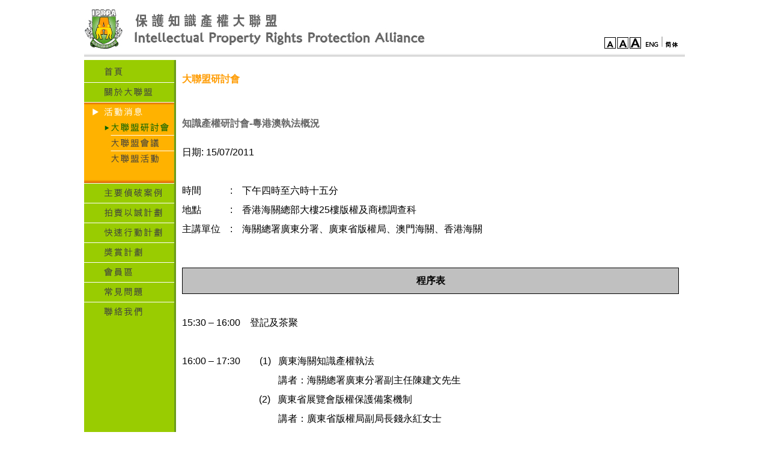

--- FILE ---
content_type: text/html; charset=UTF-8
request_url: http://iprpa.org.hk/trad/newsseminar.php?seminar_id=51
body_size: 10995
content:
<!DOCTYPE html>
<html>
<head>
<title>Intellectual Property Rights Protection Alliance</title>
<meta http-equiv="Content-Type" content="text/html; charset=UTF-8">
<meta http-equiv="X-UA-Compatible" content="IE=edge">
<link href="style.css" type="text/css" rel="stylesheet">
<link href="../css/colorbox.css" type="text/css" rel="stylesheet">
<script src="../js/jquery-1.3.2.min.js"></script>
<script src="../js/jquery.cycle.all.min.js"></script>
<script src="../js/jquery.colorbox-min.js"></script>
<script src="../function.js"></script>
<script type="text/javascript">
$(document).ready(function(){
	$('img').live("contextmenu", function(e){ return false; });
});
function changesize(size){
	switch(size){
		case 1:
			$(".normal").css("font-size","13px");
			$(".long").css("font-size","13px");
			$(".frontlink").css("font-size","13px");
			break;	
		case 2:
			$(".normal").css("font-size","15px");
			$(".long").css("font-size","15px");
			$(".frontlink").css("font-size","15px");
			break;	
		case 3:
			$(".normal").css("font-size","17px");
			$(".long").css("font-size","17px");
			$(".frontlink").css("font-size","17px");
			break;	
	}
}
</script>
</head>

<body>
<table border="0" cellpadding="0" cellspacing="0" align="center" width="1000">
<tr>
	<td>
		<table border="0" cellpadding="0" cellspacing="0" width="1000" height="82">
		<tr>
			<td valign="bottom">
				<a href="#"><img src="../images/logo.jpg" border="0" align="top" /></a>
			</td>
			<td valign="bottom" align="right" style="padding-right:6px;">
				<table border="0" cellpadding="0" cellspacing="0">
				<tr>
					<td><a href="javascript:changesize(1)"><img src="../images/btn_size1.jpg" border="0" align="top" /></a></td>
					<td width="2"></td>
					<td><a href="javascript:changesize(2)"><img src="../images/btn_size2.jpg" border="0" align="top" /></a></td>
					<td width="2"></td>
					<td><a href="javascript:changesize(3)"><img src="../images/btn_size3.jpg" border="0" align="top" /></a></td>
					<td width="2"></td>
					<td><a href="javascript:changeLang('trad', 'eng')"><img src="../images/lang_en.jpg" border="0" align="middle" /></a><img src="../images/lang_line.jpg" border="0" align="top" /><a href="javascript:changeLang('trad', 'simp')"><img src="../images/lang_sc.jpg" border="0" align="middle" /></a></td>
				</tr>
				</table>
			</td>
		</tr>
		</table>
	</td>
</tr>
<tr><td><img src="../images/top_line.jpg" border="0" align="top" /></td></tr>
<tr>
	<td>
		<table border="0" cellpadding="0" cellspacing="0" width="1000" height="100%">
		<tr>
			<td valign="top" height="100%">
				<table border="0" cellpadding="0" cellspacing="0" width="153" height="100%">
<tr>
	<td valign="top" bgcolor="#99CC01">
		<table border="0" cellpadding="0" cellspacing="0" width="150">
		<tr>
			<td>
				<a href="front.php"><img style="display:block" src="images/menu_home_1.jpg" border="0" align="top" id="m01" onMouseOut="MM_swapImgRestore()"  onMouseOver="MM_swapImage('m01','','images/menu_home_2.jpg',1)" /></a>
			</td>
		</tr>
		<tr><td height="1" bgcolor="white"></td></tr>
		<tr>
			<td>
				<a href="aboutbackground.php"><img style="display:block" src="images/menu_about_1.jpg" border="0" align="top" id="m02" onMouseOut="MM_swapImgRestore()"  onMouseOver="MM_swapImage('m02','','images/menu_about_2.jpg',1)" /></a>
			</td>
		</tr>
				<tr><td height="1" bgcolor="white"></td></tr>
<!-- 		<tr>
			<td>
				<a href="anti_campaign.php"><img style="display:block" src="images/menu_youth_1.jpg" border="0" align="top" id="m08" onMouseOut="MM_swapImgRestore()"  onMouseOver="MM_swapImage('m08','','images/menu_youth_2.jpg',1)" /></a>
			</td>
		</tr> -->
		<!-- 		<tr><td height="1" bgcolor="white"></td></tr> -->
		<tr>
			<td>
				<a href="newsseminar.php"><img style="display:block" src="images/menu_news_3.jpg" border="0" align="top" id="m03" onMouseOut="MM_swapImgRestore()"  onMouseOver="MM_swapImage('m03','','images/menu_news_3.jpg',1)" /></a>
			</td>
		</tr>
					<tr>
				<td>
					<a href="newsseminar.php"><img style="display:block" src="images/menu_news_seminar_2.jpg" border="0" align="top" id="sm0301" onMouseOut="MM_swapImgRestore()"  onMouseOver="MM_swapImage('sm0301','','images/menu_news_seminar_2.jpg',1)" /></a>
				</td>
			</tr>
			<tr><td><img style="display:block" src="../images/submenu_line.jpg" border="0" align="top" /></td></tr>
			<tr>
				<td>
					<a href="newsmeeting.php"><img style="display:block" src="images/menu_news_meeting_1.jpg" border="0" align="top" id="sm0302" onMouseOut="MM_swapImgRestore()"  onMouseOver="MM_swapImage('sm0302','','images/menu_news_meeting_2.jpg',1)" /></a>
				</td>
			</tr>
			<tr><td><img style="display:block" src="../images/submenu_line.jpg" border="0" align="top" /></td></tr>
			<tr>
				<td>
					<a href="newspublicity.php"><img style="display:block" src="images/menu_news_promotion_1.jpg" border="0" align="top" id="sm0303" onMouseOut="MM_swapImgRestore()"  onMouseOver="MM_swapImage('sm0303','','images/menu_news_promotion_2.jpg',1)" /></a>
				</td>
			</tr>

			<!-- 
			<tr><td><img style="display:block" src="../images/submenu_line.jpg" border="0" align="top" /></td></tr>
			<tr>
				<td>
					<a href="anti_snapshot.php"><img style="display:block" src="images/menu_news_yasact_1.jpg" border="0" align="top" id="sm0304" onMouseOut="MM_swapImgRestore()"  onMouseOver="MM_swapImage('sm0304','','images/menu_news_yasact_2.jpg',1)" /></a>
				</td>
			</tr> -->
			<tr>
				<td><img style="display:block" src="../images/submenu_bottom.jpg" border="0" align="top" /></td>
			</tr>
				<tr><td height="1" bgcolor="white"></td></tr>
		<tr>
			<td>
				<a href="newscase.php"><img style="display:block"  src="images/menu_case_1.jpg" border="0" align="top" id="m_newcase" onMouseOut="MM_swapImgRestore()"  onMouseOver="MM_swapImage('m_newcase','','images/menu_case_2.jpg',1)" /></a>
			</td>
		</tr>
		<tr><td height="1" bgcolor="white"></td></tr>
		<tr>
			<td>
				<a href="auctionscheme.php"><img style="display:block" src="images/menu_auction_1.jpg" border="0" align="top" id="m05" onMouseOut="MM_swapImgRestore()"  onMouseOver="MM_swapImage('m05','','images/menu_auction_2.jpg',1)" /></a>
			</td>
		</tr>
				<tr><td height="1" bgcolor="white"></td></tr>
		<tr>
			<td>
				<a href="urgentPlanContent.php"><img style="display:block" src="images/menu_fast_1.jpg" border="0" align="top" id="m06" onMouseOut="MM_swapImgRestore()"  onMouseOver="MM_swapImage('m06','','images/menu_fast_2.jpg',1)" /></a>
			</td>
		</tr>
				<tr><td height="1" bgcolor="white"></td></tr>
		<tr>
			<td>
				<a href="reward_photocopy.php"><img style="display:block" src="images/menu_reward_1.jpg" border="0" align="top" id="m07" onMouseOut="MM_swapImgRestore()"  onMouseOver="MM_swapImage('m07','','images/menu_reward_2.jpg',1)" /></a>
			</td>
		</tr>
				<tr><td height="1" bgcolor="white"></td></tr>
		<tr>
			<td>
				<a href="memberslogin.php"><img style="display:block" src="images/menu_member_1.jpg" border="0" align="top" id="m10" onMouseOut="MM_swapImgRestore()"  onMouseOver="MM_swapImage('m10','','images/menu_member_2.jpg',1)" /></a>
			</td>
		</tr>
		<tr><td height="1" bgcolor="white"></td></tr>
		<tr>
			<td>
				<a href="faq.php"><img style="display:block" src="images/menu_question_1.jpg" border="0" align="top" id="m12" onMouseOut="MM_swapImgRestore()"  onMouseOver="MM_swapImage('m12','','images/menu_question_2.jpg',1)" /></a>
			</td>
		</tr>
		<tr><td height="1" bgcolor="white"></td></tr>
		<tr>
			<td>
				<a href="enforcement.php"><img style="display:block" src="images/menu_contact_1.jpg" border="0" align="top" id="m13" onMouseOut="MM_swapImgRestore()"  onMouseOver="MM_swapImage('m13','','images/menu_contact_2.jpg',1)" /></a>
			</td>
		</tr>
				<tr><td height="5">&nbsp;</td></tr>
		<tr>
				<td>
					<!-- <a target="_blank" href="http://reg.hkpc.org/smeone/cloud_smeone.html"><img style="display:block" width="150" src="../images/smeone_cloud_day_banner.jpg" border="0" align="top"  /></a> -->
				</td>
		</tr>
		<tr><td height="100%"></td></tr>
		</table>

		<br>
		<!--
		<div>
		<a href="http://www.rushta.hk/" target="_blank"><img style="display:block" src="../images/rushta_tc.jpg" alt="" border="0" width="150"/></a>
		</div>
		-->
		<br>

		<!-- <div>
		<a href="http://www.hkls.org.hk/site/news_details.php?ID=37" target="_blank"><img style="display:block" src="../images/Flyer 1.JPG" alt="" border="0" width="150"/></a>
		</div> -->

	</td>
	<td style="background-color:#6C9C1A; width:3px; height:100%;"></td>
</tr>
</table>
			</td>
			<td valign="top" width="847" height="100%">

	<table cellpadding=0 cellspacing=0 border=0 class=long width=100%>
	<tr><td class=long style="padding-left:10px; padding-right:10px;" >
		<table cellpadding=0 cellspacing=0 border=0 class=long width=100%>
		<td class=long style="background:url('../images/head_banner_1.jpg'); background-position:right; background-repeat:no-repeat; ">
		<p class="pageheading">大聯盟研討會</p>
		</td></tr>
		</table>
	</td></tr>
	<tr><td class=long style="padding:10px;">



		<a id="51"></a>
		<p class=newshead>知識產權研討會-粵港澳執法概況</p>
	  	<p class=long>
	  	日期: 15/07/2011
	  	<br>
	  	<br>時間　　　:　下午四時至六時十五分<BR>地點　　　:　香港海關總部大樓25樓版權及商標調查科<BR>主講單位　:　海關總署廣東分署、廣東省版權局、澳門海關、香港海關<BR><BR><div style="text-align:center; background-color:#C0C0C0; border:1px solid black; padding:5px;"><b>程序表</b></div><BR>15:30 – 16:00　登記及茶聚<BR><BR>16:00 – 17:30　　(1)&nbsp;&nbsp;&nbsp;廣東海關知識產權執法<BR>　　　　　　　　　　講者：海關總署廣東分署副主任陳建文先生<BR>　　　　　　　　(2)&nbsp;&nbsp;&nbsp;廣東省展覽會版權保護備案機制<BR>　　　　　　　　　　講者：廣東省版權局副局長錢永紅女士<BR>　　　　　　　　(3)&nbsp;&nbsp;&nbsp;港澳網上知識產權執法合作<BR>　　　　　　　　　　講者：澳門海關知識產權廳廳長鄭健聰先生<BR>　　　　　　　　(4)&nbsp;&nbsp;&nbsp;香港海關與知識產權業界合作的展望<BR>　　　　　　　　　　講者：香港海關版權及商標調查科高級監督何仕景先生<BR><BR>17:30 -	17:45　答問環節<BR><BR>17:45 -	18:15　茶聚
	  	<br>
	  	<center>
	  	
	  		</center>
	  	</p>
		<p align=right class=normal><a href="newsseminar.php">返回撮要</a><br>
		<hr>
		</p>

		

	</td></tr>
	</table>

			</td>
		</tr>
		</table>
	</td>
</tr>
<tr>
	<td>
		<table border="0" cellpadding="0" cellspacing="0" align="center" width="945" height="48">
		<tr>
			<td align="left" class=long style="color:#3F3F3F; font-size:11px;">
						</td>
			<td align="right" class=small style="color:#3F3F3F;">
			Copyright &copy; 2011 Intellectual Property Rights Protection Alliance. All Rights Reserved.  
			</td>
		</tr>
		</table>
	</td>
</tr>
</table>
</body>
</html>

--- FILE ---
content_type: text/css
request_url: http://iprpa.org.hk/trad/style.css
body_size: 2311
content:
body{margin:0; padding:0;}

a:hover{
	color: #EE0000;
}

.graytablebody{
	font-size: 12;
	font-family: "Arial", "Helvetica", "sans-serif";
	background-color: "#F3F3F3";
	padding: 5 10 5 10;
}
.graytablehead{
	color:#666666;
	font-size: 12;
	font-weight: bold;
	font-family: "Arial", "Helvetica", "sans-serif";
	background-color: "#DDDDDD";
	padding: 5 5 5 5;
}

.bluetable{
	background-color: #eee
}
.bluetablebody{
	font-size: 12;
	font-family: "Arial", "Helvetica", "sans-serif";
	background-color: #f5f5f5;
	padding: 5 10 5 10;
}
.bluetablehead{
	color:#666666;
	font-size: 12;
	font-weight: bold;
	font-family: "Arial", "Helvetica", "sans-serif";
	background-color: #e9edf8;
	padding: 5 5 5 5;
}

.blueeventbtn{
	background-color: #c6d5fd;
	border: #666;
	padding: 10px;
	color: #333;
	text-decoration: none;
	font-size: 1.1em;
}
.event_form p label{
	font-weight: bold;
	font-size: 1.2em;
}
.leftlink{
	color:#000000;
	font-size: 12;
	font-weight: bold;
	font-family: "Arial", "Helvetica", "sans-serif";
	text-decoration: none;
}

.small{
	color:#000000;
	font-size: 11;
	font-family: "Arial", "Helvetica", "sans-serif";
}

.pageheading{
	color:#FF9C03;
	font-size: 20;
	font-weight: bold;
	font-family: "Arial", "Helvetica", "sans-serif";
}

.pagesubheading{
	color:#666666;
	font-size: 16;
	font-weight: bold;
	font-family: "Arial", "Helvetica", "sans-serif";
}

.long{
	font-size: 15;
	font-family: "Arial", "Helvetica", "sans-serif";
	line-height:2;
}

.warning{
	color:#F90000;
	font-size: 12;
	font-family: "Arial", "Helvetica", "sans-serif";
}

.normal{
	color:#666666;
	font-size: 15;
	font-family: "Arial", "Helvetica", "sans-serif";
}

.forminput{
	width:250;
	height:20;
}

.formsmlinput{
	width:150;
	height:20;
}

.newshead{
	color:#666666;
	font-size: 12;
	font-weight: bold;
	font-family: "Arial", "Helvetica", "sans-serif";
}

.frontlink{
	color:#666666;
	font-size: 15;
	font-family: "Arial", "Helvetica", "sans-serif";
	text-decoration: none;
}

.event_form{
	margin-left: 30px;
}

.event_form label{
	display: block;
}

.event_form input{
	width:400px;
    height: 30px;
}

.event_form .button button{
    border: none;
    color: #fff;
    background-color: rgb(153, 204, 1);
    font-size: 15px;
    padding: 5px 20px;
    cursor: pointer;
}

.event_form .extra_data{
	display: none;
}

--- FILE ---
content_type: application/javascript
request_url: http://iprpa.org.hk/function.js
body_size: 19491
content:
function getAbsoluteLeft(objectId) {
 o = document.getElementById(objectId)
 oLeft = o.offsetLeft
 while(o.offsetParent!=null) {
      oParent = o.offsetParent 
      oLeft += oParent.offsetLeft
      o = oParent
 }
 return oLeft
}

function getAbsoluteRight(objectId) {
 o = document.getElementById(objectId)
 w = o.width
 oLeft = o.offsetLeft
 while(o.offsetParent!=null) {
      oParent = o.offsetParent 
      oLeft += oParent.offsetLeft
      o = oParent
 }
 return oLeft + w
}

function getAbsoluteTop(objectId) {
 o = document.getElementById(objectId)
 oTop = o.offsetTop
 while(o.offsetParent!=null) {
      oParent = o.offsetParent 
      oTop += oParent.offsetTop
      o = oParent
 }
 return oTop
}


function MM_preloadImages() { //v3.0
  var d=document; if(d.images){ if(!d.MM_p) d.MM_p=new Array();
    var i,j=d.MM_p.length,a=MM_preloadImages.arguments; for(i=0; i<a.length; i++)
    if (a[i].indexOf("#")!=0){ d.MM_p[j]=new Image; d.MM_p[j++].src=a[i];}}
}

function MM_swapImgRestore() { //v3.0
  var i,x,a=document.MM_sr; for(i=0;a&&i<a.length&&(x=a[i])&&x.oSrc;i++) x.src=x.oSrc;
}

function MM_findObj(n, d) { //v4.01
  var p,i,x;  if(!d) d=document; if((p=n.indexOf("?"))>0&&parent.frames.length) {
    d=parent.frames[n.substring(p+1)].document; n=n.substring(0,p);}
  if(!(x=d[n])&&d.all) x=d.all[n]; for (i=0;!x&&i<d.forms.length;i++) x=d.forms[i][n];
  for(i=0;!x&&d.layers&&i<d.layers.length;i++) x=MM_findObj(n,d.layers[i].document);
  if(!x && d.getElementById) x=d.getElementById(n); return x;
}

function MM_swapImage() { //v3.0
  var i,j=0,x,a=MM_swapImage.arguments; document.MM_sr=new Array; for(i=0;i<(a.length-2);i+=3)
   if ((x=MM_findObj(a[i]))!=null){document.MM_sr[j++]=x; if(!x.oSrc) x.oSrc=x.src; x.src=a[i+2];}
}

function LTrim(str){
   var whitespace = new String(" \t\n\r");

   var s = new String(str);

   if (whitespace.indexOf(s.charAt(0)) != -1) {
      var j=0, i = s.length;
      while (j < i && whitespace.indexOf(s.charAt(j)) != -1)
         j++;
     
      s = s.substring(j, i);
   }
   return s;
}

function RTrim(str){
   var whitespace = new String(" \t\n\r");

   var s = new String(str);

   if (whitespace.indexOf(s.charAt(s.length-1)) != -1) {
      var i = s.length - 1;       // Get length of string
      while (i >= 0 && whitespace.indexOf(s.charAt(i)) != -1)
         i--;
      s = s.substring(0, i+1);
   }
   return s;
}

function Trim(str){
   return RTrim(LTrim(str));
}

function isEmail(string) {
	if (string.search(/^\w+((-\w+)|(\.\w+))*\@[A-Za-z0-9]+((\.|-)[A-Za-z0-9]+)*\.[A-Za-z0-9]+$/) != -1)
		return true;
	else
		return false;
}

function isNumeric(my_number){
	if (isNaN(parseInt(my_number)))
		return false;
	else
		return true;
		
}

Now = new Date();
NowDay = Now.getDate();
NowMonth = Now.getMonth();
NowYear = Now.getYear();
if (NowYear < 2000) NowYear += 1900; //for Netscape

//function for returning how many days there are in a month including leap years
function DaysInMonth(WhichMonth, WhichYear)
{
  var DaysInMonth = 31;
  if (WhichMonth == "4" || WhichMonth == "6" || WhichMonth == "9" || WhichMonth == "11") DaysInMonth = 30;
  if (WhichMonth == "2")
  {
  	if ((WhichYear % 4 == 0 && WhichYear % 100 != 0) || WhichYear % 400 == 0 || WhichYear == 0) 
  		DaysInMonth = 29;
  	else
  		DaysInMonth = 28;
  }
  return DaysInMonth;
}

//function to change the available days in a months
function ChangeOptionDays(Which)
{
  DaysObject = eval("document.myform." + Which + "Day");
  MonthObject = eval("document.myform." + Which + "Month");
  YearObject = eval("document.myform." + Which + "Year");

  Month = MonthObject[MonthObject.selectedIndex].text;
  Year = YearObject.value;

  DaysForThisSelection = DaysInMonth(Month, Year);
  CurrentDaysInSelection = DaysObject.length;
  if (CurrentDaysInSelection > DaysForThisSelection)
  {
    for (i=0; i<(CurrentDaysInSelection-DaysForThisSelection); i++)
    {
      DaysObject.options[DaysObject.options.length - 1] = null
    }
  }
  if (DaysForThisSelection > CurrentDaysInSelection)
  {
    for (i=0; i<(DaysForThisSelection-CurrentDaysInSelection); i++)
    {
      NewOption = new Option(DaysObject.options.length + 1, DaysObject.options.length + 1);
      DaysObject.add(NewOption);
    }
  }
    if (DaysObject.selectedIndex < 0) DaysObject.selectedIndex == 0;
}



//function to set options to today
function SetToToday(Which)
{
  DaysObject = eval("document.myform." + Which + "Day");
  MonthObject = eval("document.myform." + Which + "Month");
  YearObject = eval("document.myform." + Which + "Year");

//  YearObject[0].selected = true;
  MonthObject[NowMonth].selected = true;

  ChangeOptionDays(Which);

  DaysObject[NowDay-1].selected = true;
}

//function to write option years plus x
function WriteYearOptions(YearsAhead)
{
  line = "";
  for (i=0; i<YearsAhead; i++)
  {
    line += "<OPTION>";
    line += NowYear + i;
  }
  return line;
}

function dateInput(objName){
	document.writeln ("<input id=\"" + objName + "Year\" name=\"" + objName + "Year\" onchange=\"ChangeOptionDays('" + objName + "')\" maxlength=4 size=5>");
	document.writeln ("<SELECT name=\"" + objName + "Month\" onchange=\"ChangeOptionDays('" + objName + "')\">");
	document.writeln ("	<OPTION value='01'>1");
	document.writeln ("	<OPTION value='02'>2");
	document.writeln ("	<OPTION value='03'>3");
	document.writeln ("	<OPTION value='04'>4");
	document.writeln ("	<OPTION value='05'>5");
	document.writeln ("	<OPTION value='06'>6");
	document.writeln ("	<OPTION value='07'>7");
	document.writeln ("	<OPTION value='08'>8");
	document.writeln ("	<OPTION value='09'>9");
	document.writeln ("	<OPTION value='10'>10");
	document.writeln ("	<OPTION value='11'>11");
	document.writeln ("	<OPTION value='12'>12");
	document.writeln ("</SELECT>");
	document.writeln ("<SELECT name=\"" + objName + "Day\">");
	document.writeln ("	<OPTION value='01'>1");
	document.writeln ("	<OPTION value='02'>2");
	document.writeln ("	<OPTION value='03'>3");
	document.writeln ("	<OPTION value='04'>4");
	document.writeln ("	<OPTION value='05'>5");
	document.writeln ("	<OPTION value='06'>6");
	document.writeln ("	<OPTION value='07'>7");
	document.writeln ("	<OPTION value='08'>8");
	document.writeln ("	<OPTION value='09'>9");
	document.writeln ("	<OPTION value='10'>10");
	document.writeln ("	<OPTION value='11'>11");
	document.writeln ("	<OPTION value='12'>12");
	document.writeln ("	<OPTION value='13'>13");
	document.writeln ("	<OPTION value='14'>14");
	document.writeln ("	<OPTION value='15'>15");
	document.writeln ("	<OPTION value='16'>16");
	document.writeln ("	<OPTION value='17'>17");
	document.writeln ("	<OPTION value='18'>18");
	document.writeln ("	<OPTION value='19'>19");
	document.writeln ("	<OPTION value='20'>20");
	document.writeln ("	<OPTION value='21'>21");
	document.writeln ("	<OPTION value='22'>22");
	document.writeln ("	<OPTION value='23'>23");
	document.writeln ("	<OPTION value='24'>24");
	document.writeln ("	<OPTION value='25'>25");
	document.writeln ("	<OPTION value='26'>26");
	document.writeln ("	<OPTION value='27'>27");
	document.writeln ("	<OPTION value='28'>28");
	document.writeln ("	<OPTION value='29'>29");
	document.writeln ("	<OPTION value='30'>30");
	document.writeln ("	<OPTION value='31'>31");
	document.writeln ("</SELECT>");
}

function showImg(img){
	img = img.replace(".jpg", "_small.jpg");
	document.writeln(" <img src=\"../products/" + img + "\" border=0 ");
}


var showTime;
var myeventX;
var myeventY;

function showguide(){
	var guides = showguide.arguments;
	myeventX = event.clientX;
	myeventY = event.clientY;
	showTime = setTimeout("doshowguide('" + guides[0] + "')",600);
}

function doshowguide(){
	var guides = doshowguide.arguments;
	guide.style.top = myeventY + 10 + document.body.scrollTop;
	guide.style.left = myeventX + 10 + document.body.scrollLeft;
	guide.style.visibility = "visible";
	guide.innerHTML = "<select size=2 style='background-color:#FFCC00'><option>" + guides[0] + "</option></select>";
}

function hideguide(){
	clearTimeout(showTime);
	guide.innerHTML = "";	
	guide.style.visibility = "hidden";
	
}

function showlogin(){
	if (login.innerHTML != ""){
		login.innerHTML = "";
		return;
	}
		
	
	var content;
	
	content  = "<form action=\"memlogin.php\" method=post name=\"loginform\" id=\"loginform\">";
	content += "<table cellpadding=0 cellspacing=0 border=0>";
	content += "<tr>";
	content += "	<td style=\"color:#AAAAAA; font-weight:bold;\">Login : </td>";
	content += "	<td>&nbsp; <Input type=\"text\" name=login id=login  style=\"width:120\"></td>";
	content += "</tr>";
	content += "<tr>";
	content += "	<td style=\"color:#AAAAAA; font-weight:bold;\">Password : </td>";
	content += "	<td>&nbsp; <Input type=\"password\" name=pwd id=pwd style=\"width:120\"></td>";
	content += "</tr>";
	content += "<tr>";
	content += "	<td colspan=2><Input type=\"submit\" name=\"subBtn\" id=\"subBtn\" value=\"Submit\"></td>";
	content += "</tr>";
	content += "</table>";
	content += "</form>";
	
	login.innerHTML = content;
}



function verifyCompatibleBrowser(){ 
    this.ver=navigator.appVersion 
    this.dom=document.getElementById?1:0 
    this.ie5=(this.ver.indexOf("MSIE 5")>-1 && this.dom)?1:0; 
    this.ie4=(document.all && !this.dom)?1:0; 
    this.ns5=(this.dom && parseInt(this.ver) >= 5) ?1:0; 
 
    this.ns4=(document.layers && !this.dom)?1:0; 
    this.bw=(this.ie5 || this.ie4 || this.ns4 || this.ns5) 
    return this 
} 
bw=new verifyCompatibleBrowser() 
 
 
var speed=10
 
var loop, timer 
 
function ConstructObject(obj,nest){ 
    nest=(!nest) ? '':'document.'+nest+'.' 
    this.el=bw.dom?document.getElementById(obj):bw.ie4?document.all[obj]:bw.ns4?eval(nest+'document.'+obj):0; 
    this.css=bw.dom?document.getElementById(obj).style:bw.ie4?document.all[obj].style:bw.ns4?eval(nest+'document.'+obj):0; 
    this.scrollHeight=bw.ns4?this.css.document.height:this.el.offsetHeight 
    this.clipHeight=bw.ns4?this.css.clip.height:this.el.offsetHeight 
    this.up=MoveAreaUp;this.down=MoveAreaDown; 
    this.MoveArea=MoveArea; this.x; this.y; 
    this.obj = obj + "Object" 
    eval(this.obj + "=this") 
    return this 
} 
function MoveArea(x,y){ 
    this.x=x;this.y=y 
    this.css.left=this.x 
    this.css.top=this.y 
} 
 
function MoveAreaDown(move){ 
	if(this.y>-this.scrollHeight+objContainer.clipHeight){ 
    this.MoveArea(0,this.y-move) 
    if(loop) setTimeout(this.obj+".down("+move+")",speed) 
	} 
} 
function MoveAreaUp(move){ 
	if(this.y<0){ 
    this.MoveArea(0,this.y-move) 
    if(loop) setTimeout(this.obj+".up("+move+")",speed) 
	} 
} 
 
function PerformScroll(speed){ 
	if(initialised){ 
		loop=true; 
		if(speed>0) objScroller.down(speed) 
		else objScroller.up(speed) 
	} 
} 
 
function CeaseScroll(){ 
    loop=false 
    if(timer) clearTimeout(timer) 
} 
var initialised; 
function InitialiseScrollableArea(){ 
    objContainer=new ConstructObject('divContainer') 
    objScroller=new ConstructObject('divContent','divContainer') 
    objScroller.MoveArea(0,0) 
    objContainer.css.visibility='visible' 
    initialised=true; 
} 

function LTrim(str){
   var whitespace = new String(" \t\n\r");

   var s = new String(str);

   if (whitespace.indexOf(s.charAt(0)) != -1) {
      var j=0, i = s.length;
      while (j < i && whitespace.indexOf(s.charAt(j)) != -1)
         j++;
     
      s = s.substring(j, i);
   }
   return s;
}

function RTrim(str){
   var whitespace = new String(" \t\n\r");

   var s = new String(str);

   if (whitespace.indexOf(s.charAt(s.length-1)) != -1) {
      var i = s.length - 1;       // Get length of string
      while (i >= 0 && whitespace.indexOf(s.charAt(i)) != -1)
         i--;
      s = s.substring(0, i+1);
   }
   return s;
}

function Trim(str){
   return RTrim(LTrim(str));
}

function isEmail(string) {
	if (string.search(/^\w+((-\w+)|(\.\w+))*\@[A-Za-z0-9]+((\.|-)[A-Za-z0-9]+)*\.[A-Za-z0-9]+$/) != -1)
		return true;
	else
		return false;
}

function changeLang(olang, nlang){
	var locat = window.location;
	var strlocat = locat.toString();
	strlocat = strlocat.replace("/" + olang + "/", "/" + nlang + "/");

	if (strlocat.substr(strlocat.length-1, 1) == '#')
		strlocat = strlocat.replace("#", "");
	
	window.location = strlocat;
}

function ChangeOptionDays2(Which)
{
  DaysObject = eval("document.myform." + Which + "Day");
  MonthObject = eval("document.myform." + Which + "Month");
  YearObject = eval("document.myform." + Which + "Year");

  Month = MonthObject[MonthObject.selectedIndex].text;
  Year = YearObject.value;

  DaysForThisSelection = DaysInMonth(Month, Year);
  CurrentDaysInSelection = DaysObject.length;
  if (CurrentDaysInSelection > DaysForThisSelection)
  {
    for (i=0; i<(CurrentDaysInSelection-DaysForThisSelection); i++)
    {
      DaysObject.options[DaysObject.options.length - 1] = null
    }
  }
  if (DaysForThisSelection > CurrentDaysInSelection)
  {
    for (i=0; i<(DaysForThisSelection-CurrentDaysInSelection); i++)
    {
      NewOption = new Option(DaysObject.options.length + 1, DaysObject.options.length + 1);
      DaysObject.add(NewOption);
    }
  }
    if (DaysObject.selectedIndex < 0) DaysObject.selectedIndex == 0;
}

function ChangeOptionDays3(Which)
{
  DaysObject = eval("document.myform." + Which + "Day");
  MonthObject = eval("document.myform." + Which + "Month");
  YearObject = eval("document.myform." + Which + "Year");

  Month = MonthObject[MonthObject.selectedIndex].text;
  Year = YearObject.value;

  DaysForThisSelection = DaysInMonth(Month, Year) + 1;
  CurrentDaysInSelection = DaysObject.length;
  if (CurrentDaysInSelection > DaysForThisSelection)
  {
    for (i=0; i<(CurrentDaysInSelection-DaysForThisSelection); i++)
    {
      DaysObject.options[DaysObject.options.length - 1] = null
    }
  }
  if (DaysForThisSelection > CurrentDaysInSelection)
  {
    for (i=0; i<(DaysForThisSelection-CurrentDaysInSelection); i++)
    {
      NewOption = new Option(DaysObject.options.length, DaysObject.options.length);
      DaysObject.add(NewOption);
    }
  }
    if (DaysObject.selectedIndex < 0) DaysObject.selectedIndex == 0;
}

function dateInput_anti(objName){
	var i;
	Now = new Date();
	NowYear = Now.getYear();
	
	if(NowYear < 2000)
		NowYear = (NowYear * 1) + 1900;
	
	document.writeln ("<SELECT id=\"" + objName + "Year\" name=\"" + objName + "Year\" onchange=\"ChangeOptionDays2('" + objName + "')\" >");
	for(i=2005; i<=NowYear; i++){
		document.writeln ("	<OPTION value='" + i + "'>" + i + "</option>");	
	}
	document.writeln ("</SELECT>");
	document.writeln ("<SELECT name=\"" + objName + "Month\" onchange=\"ChangeOptionDays2('" + objName + "')\">");
	document.writeln ("	<OPTION value='01'>1");
	document.writeln ("	<OPTION value='02'>2");
	document.writeln ("	<OPTION value='03'>3");
	document.writeln ("	<OPTION value='04'>4");
	document.writeln ("	<OPTION value='05'>5");
	document.writeln ("	<OPTION value='06'>6");
	document.writeln ("	<OPTION value='07'>7");
	document.writeln ("	<OPTION value='08'>8");
	document.writeln ("	<OPTION value='09'>9");
	document.writeln ("	<OPTION value='10'>10");
	document.writeln ("	<OPTION value='11'>11");
	document.writeln ("	<OPTION value='12'>12");
	document.writeln ("</SELECT>");
	document.writeln ("<SELECT name=\"" + objName + "Day\">");
	document.writeln ("	<OPTION value='01'>1");
	document.writeln ("	<OPTION value='02'>2");
	document.writeln ("	<OPTION value='03'>3");
	document.writeln ("	<OPTION value='04'>4");
	document.writeln ("	<OPTION value='05'>5");
	document.writeln ("	<OPTION value='06'>6");
	document.writeln ("	<OPTION value='07'>7");
	document.writeln ("	<OPTION value='08'>8");
	document.writeln ("	<OPTION value='09'>9");
	document.writeln ("	<OPTION value='10'>10");
	document.writeln ("	<OPTION value='11'>11");
	document.writeln ("	<OPTION value='12'>12");
	document.writeln ("	<OPTION value='13'>13");
	document.writeln ("	<OPTION value='14'>14");
	document.writeln ("	<OPTION value='15'>15");
	document.writeln ("	<OPTION value='16'>16");
	document.writeln ("	<OPTION value='17'>17");
	document.writeln ("	<OPTION value='18'>18");
	document.writeln ("	<OPTION value='19'>19");
	document.writeln ("	<OPTION value='20'>20");
	document.writeln ("	<OPTION value='21'>21");
	document.writeln ("	<OPTION value='22'>22");
	document.writeln ("	<OPTION value='23'>23");
	document.writeln ("	<OPTION value='24'>24");
	document.writeln ("	<OPTION value='25'>25");
	document.writeln ("	<OPTION value='26'>26");
	document.writeln ("	<OPTION value='27'>27");
	document.writeln ("	<OPTION value='28'>28");
	document.writeln ("	<OPTION value='29'>29");
	document.writeln ("	<OPTION value='30'>30");
	document.writeln ("	<OPTION value='31'>31");
	document.writeln ("</SELECT>");
}


function dateInput_anti2(objName){
	var i;
	Now = new Date();
	NowYear = Now.getYear();
	
	if(NowYear < 2000)
		NowYear = (NowYear * 1) + 1900;
	
	document.writeln ("<SELECT id=\"" + objName + "Year\" name=\"" + objName + "Year\" onchange=\"ChangeOptionDays3('" + objName + "')\" >");
	document.writeln ("	<OPTION value=''></option>");
	for(i=2005; i<=NowYear; i++){
		document.writeln ("	<OPTION value='" + i + "'>" + i + "</option>");	
	}
	document.writeln ("</SELECT>");
	document.writeln ("<SELECT name=\"" + objName + "Month\" onchange=\"ChangeOptionDays3('" + objName + "')\">");
	document.writeln ("	<OPTION value=''></option>");
	document.writeln ("	<OPTION value='01'>1");
	document.writeln ("	<OPTION value='02'>2");
	document.writeln ("	<OPTION value='03'>3");
	document.writeln ("	<OPTION value='04'>4");
	document.writeln ("	<OPTION value='05'>5");
	document.writeln ("	<OPTION value='06'>6");
	document.writeln ("	<OPTION value='07'>7");
	document.writeln ("	<OPTION value='08'>8");
	document.writeln ("	<OPTION value='09'>9");
	document.writeln ("	<OPTION value='10'>10");
	document.writeln ("	<OPTION value='11'>11");
	document.writeln ("	<OPTION value='12'>12");
	document.writeln ("</SELECT>");
	document.writeln ("<SELECT name=\"" + objName + "Day\">");
	document.writeln ("	<OPTION value=''></option>");
	document.writeln ("	<OPTION value='01'>1");
	document.writeln ("	<OPTION value='02'>2");
	document.writeln ("	<OPTION value='03'>3");
	document.writeln ("	<OPTION value='04'>4");
	document.writeln ("	<OPTION value='05'>5");
	document.writeln ("	<OPTION value='06'>6");
	document.writeln ("	<OPTION value='07'>7");
	document.writeln ("	<OPTION value='08'>8");
	document.writeln ("	<OPTION value='09'>9");
	document.writeln ("	<OPTION value='10'>10");
	document.writeln ("	<OPTION value='11'>11");
	document.writeln ("	<OPTION value='12'>12");
	document.writeln ("	<OPTION value='13'>13");
	document.writeln ("	<OPTION value='14'>14");
	document.writeln ("	<OPTION value='15'>15");
	document.writeln ("	<OPTION value='16'>16");
	document.writeln ("	<OPTION value='17'>17");
	document.writeln ("	<OPTION value='18'>18");
	document.writeln ("	<OPTION value='19'>19");
	document.writeln ("	<OPTION value='20'>20");
	document.writeln ("	<OPTION value='21'>21");
	document.writeln ("	<OPTION value='22'>22");
	document.writeln ("	<OPTION value='23'>23");
	document.writeln ("	<OPTION value='24'>24");
	document.writeln ("	<OPTION value='25'>25");
	document.writeln ("	<OPTION value='26'>26");
	document.writeln ("	<OPTION value='27'>27");
	document.writeln ("	<OPTION value='28'>28");
	document.writeln ("	<OPTION value='29'>29");
	document.writeln ("	<OPTION value='30'>30");
	document.writeln ("	<OPTION value='31'>31");
	document.writeln ("</SELECT>");
}